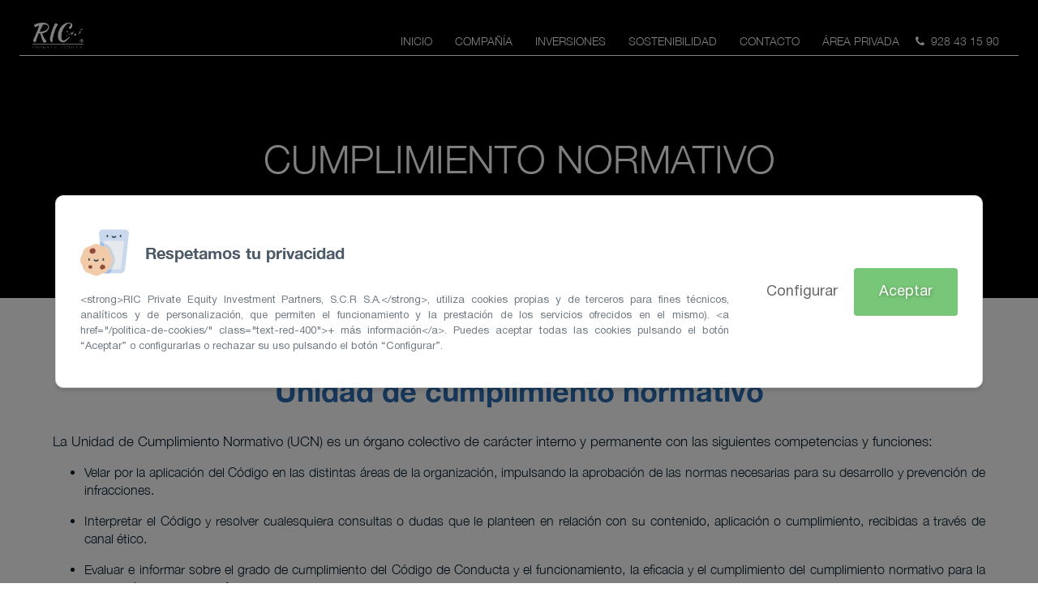

--- FILE ---
content_type: text/html; charset=utf-8
request_url: https://ric.capital/unidad-de-cumplimiento-normativo_re6p93/
body_size: 6281
content:
<!DOCTYPE html>
<html lang="es"  >
    <head>
                <meta charset="UTF-8">
        <meta name="viewport" content="width=device-width, initial-scale=1.0">
        <meta http-equiv="X-UA-Compatible" content="ie=edge">
        <meta name="description" content="RIC Private Equity, fundada en octubre de 2019. nace como la primera sociedad de capital riesgo autorizada por la CNMV en Canarias. Iniciamos nuestro proyecto con un doble objetivo: De un lado, mover un mayor n&uacute;mero de inversiones para la mejora del destino Canarias en un entorno cada vez m&aacute;s competitivo y de otro, buscar una salida a la materializaci&oacute;n de la RIC (Reserva de Inversiones Canaria) dadas las dificultades actuales que tienen las empresas que la dotan para encontrar donde invertirla,">

        <meta property="og:title" content="UNIDAD DE CUMPLIMIENTO NORMATIVO - RIC Private Equity"><meta property="og:description" content="RIC Private Equity, fundada en octubre de 2019. nace como la primera sociedad de capital riesgo autorizada por la CNMV en Canarias. Iniciamos nuestro proyecto con un doble objetivo: De un lado, mover un mayor n&uacute;mero de inversiones para la mejora del destino Canarias en un entorno cada vez m&aacute;s competitivo y de otro, buscar una salida a la materializaci&oacute;n de la RIC (Reserva de Inversiones Canaria) dadas las dificultades actuales que tienen las empresas que la dotan para encontrar donde invertirla,"><meta property="og:image" content="https://ric.capital/var/www/vhosts/ric.capital/httpdocs/template/estandar/images/logo.png?t=1">
        <meta name="keywords" content="">
        <meta name="author" content="RIC Private Equity Investment Partners, S.C.R, S.A">

        
                        <title>UNIDAD DE CUMPLIMIENTO NORMATIVO - RIC Private Equity</title>
        
        
        <link rel="canonical" href="/unidad-de-cumplimiento-normativo_re6p93/">
        <!-- HTML5 shim and Respond.js for IE8 support of HTML5 elements and media queries -->
        <!--[if lt IE 9]>
            <script src="https://oss.maxcdn.com/html5shiv/3.7.2/html5shiv.min.js"></script>
            <script src="https://oss.maxcdn.com/respond/1.4.2/respond.min.js"></script>
        <![endif]-->
                    <link rel="shortcut icon" href="/template/estandar/icons/favicon.ico" type="image/x-icon" />
            <link rel="apple-touch-icon" href="/template/estandar/icons/apple-touch-icon.png" />
            <link rel="apple-touch-icon" sizes="57x57" href="/template/estandar/icons/apple-touch-icon-57x57.png" />
            <link rel="apple-touch-icon" sizes="72x72" href="/template/estandar/icons/apple-touch-icon-72x72.png" />
            <link rel="apple-touch-icon" sizes="76x76" href="/template/estandar/icons/apple-touch-icon-76x76.png" />
            <link rel="apple-touch-icon" sizes="114x114" href="/template/estandar/icons/apple-touch-icon-114x114.png" />
            <link rel="apple-touch-icon" sizes="120x120" href="/template/estandar/icons/apple-touch-icon-120x120.png" />
            <link rel="apple-touch-icon" sizes="144x144" href="/template/estandar/icons/apple-touch-icon-144x144.png" />
            <link rel="apple-touch-icon" sizes="152x152" href="/template/estandar/icons/apple-touch-icon-152x152.png" />
                            <link rel="alternate" href="https://ric.capital/unidad-de-cumplimiento-normativo_re6p93/" hreflang="es" />
                        	<link rel="stylesheet" href="https://fonts.googleapis.com/css?family=Nunito&display=swap">	<link rel="stylesheet" href="https://unpkg.com/tailwindcss@^1.0/dist/tailwind.min.css">	<link rel="stylesheet" href="https://cdnjs.cloudflare.com/ajax/libs/font-awesome/4.7.0/css/font-awesome.min.css">
                    <script>
                var hooksToken = '7391b68653aa385f03a856f26f8acec4d6e7d9b8';
                var language = 'www';
                class CmsApiClass {
    constructor() {
        this._traducciones = {};
        this.loadingTraducciones = false;
    }
    hook(hook, data, callback,options = {}) {
        try {
            if (!hook) throw new Error("No se ha definido el endpoint del hook");
            if (typeof data !== 'object' && typeof data !== 'null') throw new Error("Data no es un objeto, es un " + typeof data);
            return fetch(hook, {
                method: 'post',
                headers: new Headers({'X-Hooks-Token': hooksToken,'Content-Type': 'application/json', 'X-Acai-Accept-Language': language ? language : 'www'}),
                body: JSON.stringify(data ? data : {}),
                signal:options.signal
            }).then(function (res) {
                return res.json()
            }).then(function (resJson) {
                return typeof callback == 'function' ? callback(resJson) : resJson
            })
        } catch (error) {
            console.error(error);
            Promise.resolve(false)
        }
    }
    getSignal(signalName) {
        if(!this.signals[signalName] || (this.signals[signalName].signal.aborted)) {
            const controller = new AbortController();
            this.signals[signalName] = controller;
        }
        return this.signals[signalName];
    }
    t_var(text) {
        let slug = CmsApi.slugify(text);
        if(this._traducciones[slug]) {
          return this._traducciones[slug];
        }

        // Lo creamos con el texto pasado para evitar múltiples llamadas.
        this._traducciones[slug] = text;
        if (this.loadingTraducciones) return this._traducciones[slug];

        this.loadingTraducciones = true;
        // Enviamos a crear la traducción
        var signal = this.getSignal('traducciones');
        let callback = (response) => {
            this.loadingTraducciones = false;
            if(response['success'] == true) {
                this._traducciones = response['data'];
                console.log("Traducciones cargadas");
            } else {
                console.error('Problema al crear textos generales: ', response);
            }
        }
        try {
            
            var datatoSendToHook = { clave: slug, valor: text};
            if (window.REMOTE_URL) datatoSendToHook.remote = window.REMOTE_URL;

            this.hook('/hooks/traducciones/', datatoSendToHook,
            callback,
            {
            //    signal:signal
            });
        } catch {
            console.error('Problema al crear textos generales: ', text);
        }
        
        return this._traducciones[slug];
    }
    translate(text) {
        let slug = CmsApi.slugify(text);

        return new Promise((resolve, reject) => {
            if(this._traducciones[slug]) {
              return resolve(this._traducciones[slug]);
            }

            // Lo creamos con el texto pasado para evitar múltiples llamadas.
            this._traducciones[slug] = text;
            if (this.loadingTraducciones) return this._traducciones[slug];

            this.loadingTraducciones = true;
            // Enviamos a crear la traducción
            var signal = this.getSignal('traducciones');
            try {
                
                var datatoSendToHook = { clave: slug, valor: text};
                if (window.REMOTE_URL) datatoSendToHook.remote = window.REMOTE_URL;

                return this.hook('/hooks/traducciones/', datatoSendToHook,
                null,
                {
                //    signal:signal
                }).then((response) => {
                    return resolve(this._traducciones[slug]);
                });
            } catch {
                console.error('Problema al crear textos generales: ', text);
            }
            return resolve(this._traducciones[slug]);
        });
    }
    slugify(string) {
        // str.normalize("NFD").replace(/[\u0300-\u036f]/g, "")
        // https://stackoverflow.com/questions/990904/remove-accents-diacritics-in-a-string-in-javascript
        const a = 'àáäâãåăæąçćčđďèéěėëêęğǵḧìíïîįłḿǹńňñòóöôœøṕŕřßşśšșťțùúüûǘůűūųẃẍÿýźžż·/_,:;'
        const b = 'aaaaaaaaacccddeeeeeeegghiiiiilmnnnnooooooprrsssssttuuuuuuuuuwxyyzzz______'
        const p = new RegExp(a.split('').join('|'), 'g')
        
        return string.toString().toLowerCase()
            .replace(/\s+/g, '_') // Replace spaces with -
            .replace(p, c => b.charAt(a.indexOf(c))) // Replace special characters
            .replace(/&/g, '_and_') // Replace & with 'and'
            .replace(/[^\w\-]+/g, '') // Remove all non-word characters
            .replace(/\_\_+/g, '_') // Replace multiple - with single -
            .replace(/^_+/, '') // Trim - from start of text
            .replace(/_+$/, '') // Trim - from end of text
            .toUpperCase()
    }
}
var CmsApi = new CmsApiClass();
CmsApi.signals = {};
//Se ha eliminado por concenso del equipo desarrollo MDJ. Se añade manualmente cuando se necesite en el header al iniciar hasta hacer algo más optimo
//if(language !== 'www') window.addEventListener("load", () => { CmsApi.t_var('');});

            </script>
                </head>
        <body class=" antialiased">
        
        
<!-- start_mod : custom-header-twig --> 
<nav class="futura navbar-wrapper sticky lg:fixed top-0 w-full z-30 px-6 lg:pb-0 py-4 bg-transparent transition3s border-blue-700 flex lg:items-center justify-between"><div class="w-full px-4 flex items-end justify-between flex-wrap text-blue-700 text-xl leading-none border-b border-white"><div class="flex items-center flex-shrink-0 mr-10"><a href="/"><img src="/template/estandar/images/logo.png" alt="" class="h-6 lg:h-8 mt-3 mb-2"></a></div><div class="block mb-2 lg:hidden" onclick="document.querySelector('.navbar').classList.toggle('hidden')"><button class="flex items-center px-3 py-2 border rounded focus:outline-none"><svg class="fill-current h-3 w-3" viewBox="0 0 20 20" xmlns="http://www.w3.org/2000/svg"><title>Menu</title><path d="M0 3h20v2H0V3zm0 6h20v2H0V9zm0 6h20v2H0v-2z"></path></svg></button></div><div class="navbar w-full block text-sm font-thin flex-grow lg:flex  hidden lg:w-auto lg:block justify-end py-8 lg:py-0"><ul class="flex flex-col lg:flex-row mb-px pb-px"><li class="relative"><a href="/" class="block flex items-center pb-2 mr-0 lg:mr-3 lg:px-2 font-light _custom_hover_underline">INICIO</a></li><li class="relative"><a href="/compania/nuestra-historia/" class="block flex items-center pb-2 mr-0 lg:mr-3 lg:px-2 font-light _custom_hover_underline">COMPAÑÍA</a></li><li class="relative"><a href="/inversiones-inversiones/" class="block flex items-center pb-2 mr-0 lg:mr-3 lg:px-2 font-light _custom_hover_underline">INVERSIONES</a></li><li class="relative"><a href="/sostenibilidad/" class="block flex items-center pb-2 mr-0 lg:mr-3 lg:px-2 font-light _custom_hover_underline">SOSTENIBILIDAD</a></li><li class="relative"><a href="/contacto/" class="block flex items-center pb-2 mr-0 lg:mr-3 lg:px-2 font-light _custom_hover_underline">CONTACTO</a></li><li class="relative"><a href="https://areaprivada.ric.capital/login" class="block flex items-center pb-2 mr-0 lg:mr-3 lg:px-2 font-light _custom_hover_underline">ÁREA PRIVADA</a></li></ul><ul class="flex hidden"><li class="relative flex w-full justify-between items-center lg:items-end mr-0 lg:mr-6"><a href="#" class="block flex items-center py-2 lg:px-2 lg:py-0 hover:text-black">ES</a><span class="text-xs"><i class="fa fa-chevron-down"></i></span></li></ul><ul class="flex mt-8 lg:mt-0"><li v-for="configuracion in configuracion"><a href="tel:928 43 15 90" class="block flex items-center"><i class="fa fa-phone"></i><span class="block mx-2 font-light">928 43 15 90</span></a></li></ul></div></div></nav><script type="text/javascript" charset="utf-8">
    window.texto_base_cookies = '&lt;strong&gt;RIC Private Equity Investment Partners, S.C.R  S.A.&lt;/strong&gt;, utiliza cookies propias y de terceros para fines técnicos, analíticos y de personalización, que permiten el funcionamiento y la prestación de los servicios ofrecidos en el mismo). &lt;a href=&quot;/politica-de-cookies/&quot; class=&quot;text-red-400&quot;&gt;+ más información&lt;/a&gt;. Puedes aceptar todas las cookies pulsando el botón “Aceptar” o configurarlas o rechazar su uso pulsando el botón “Configurar”.';
</script><style type="text/css" media="all">
    nav:not(.bg-white) {
        background: linear-gradient(to bottom, rgba(0, 0, 0, .7) 0%, rgba(0, 0, 0, 0) 100%);
    }

    nav:not(.bg-white) .text-blue-700 {
        color: white !important
    }

    nav:not(.bg-white) a>img {
        -webkit-filter: brightness(0) invert(1);
        filter: brightness(0) invert(1);
    }

    nav:not(.bg-white) {
        border-color: white !important;
    }
</style>
<!-- end_mod -->
        
<!-- start_mod : bannerproyectos_8y1xtr --> 


<section class="futura relative banner overflow-hidden">
    

    

    

    

    
    <div class="absolute top-0 left-0 w-full h-full z-0">
        <ul class="my-slider-banner">
            

<li class="relative py-64">
                <img src="/cms/uploads/fondonegro_12-1600-qzs4dd.jpg" class="absolute top-0 left-0 w-full h-full object-cover w-full">
            </li>            


        </ul>
    </div>
    <div class="container mx-auto relative z-20 lg:pt-40 lg:pb-32 py-24 text-center">
        

        

<h1 class="text-2xl lg:text-5xl text-center text-white wow fadeIn">CUMPLIMIENTO NORMATIVO</h1>        

        

        

<div class="h-2 hidden lg:block"></div>    </div>
</section>


<style type="text/css" media="all">
    nav:not(.bg-white){background:linear-gradient(to bottom,rgba(0,0,0,.7) 0%,rgba(0,0,0,0.1) 100%);}
    nav:not(.bg-white) .container.text-blue-700{color:white !important}
    nav:not(.bg-white) a>img{-webkit-filter: brightness(0) invert(1); filter: brightness(0) invert(1); }
    nav:not(.bg-white){border-color:white !important;}
</style>
<!-- end_mod -->
<!-- start_mod : textoestandar_hueyua --> 


<section>
    <div class="futura container mx-auto px-4 xl:px-0 my-10">
        <div class="w-full text-center ">
            

<div class="inline-block hr w-20 bg-yellow-500 h-1 wow fadeInUp"></div>            

<h2 class="text-2xl lg:text-4xl font-bold text-blue-700 my-6 wow fadeInDown">Unidad de cumplimiento normativo</h2>            

<div class="wysiwyg text-left mx-auto text-lg text-gray-700"><p style="margin-left:0cm;text-align:justify;">La Unidad de Cumplimiento Normativo (UCN) es un órgano colectivo de carácter interno y permanente con las siguientes competencias y funciones:</p><ul class='bullet'><li class="relative ml-5" style="text-align:justify;">Velar por la aplicación del Código en las distintas áreas de la organización, impulsando la aprobación de las normas necesarias para su desarrollo y prevención de infracciones.</li><li class="relative ml-5" style="text-align:justify;">Interpretar el Código y resolver cualesquiera consultas o dudas que le planteen en relación con su contenido, aplicación o cumplimiento, recibidas a través de canal ético.</li><li class="relative ml-5" style="text-align:justify;">Evaluar e informar sobre el grado de cumplimiento del Código de Conducta y el funcionamiento, la eficacia y el cumplimiento del cumplimiento normativo para la prevención de delitos e infracciones.</li></ul></div>        </div>
    </div>
</section>
<!-- end_mod -->
<!-- start_mod : bloqueenlaces_yuatat --> 
<section class="container mx-auto px-4"><ul class="flex flex-wrap items-center -mb-6 -mx-3"><li class="mb-6 px-3"><a class="m-1 mb-4 transition3s text-blue-700 py-3 px-8 border-2 border-blue-700 inline-block hover:bg-blue-700 hover:text-white" href="/cumplimiento-normativo/">Volver</a></li></ul></section>
<!-- end_mod -->    
<!-- start_mod : custom-footer-twig --> 
<footer class="bg-black pt-12 text-white flex flex-col justify-center"><img src="/template/estandar/images/logo_blanco.png" class="object-contain h-16 flex-shrink-0 mx-8 my-8 xl:my-0" alt=""><ul class="flex flex-col xl:flex-row items-center justify-center text-md lg:text-lg w-full my-4 mt-8"><li class="px-4 hover:text-gray-600"><a href="https://www.youtube.com/channel/UCKAz7eFBUuSG7Y924giZY1A" class="w-12 h-12 flex items-center justify-center border border-white rounded-full hover:bg-white hover:text-black"><i class="fa fa-youtube"></i></a></li><li class="px-4 hover:text-gray-600"><a href="https://www.linkedin.com/company/ric-private-equity" class="w-12 h-12 flex items-center justify-center border border-white rounded-full hover:bg-white hover:text-black"><i class="fa fa-linkedin"></i></a></li></ul><ul class="flex flex-col xl:flex-row items-center justify-center text-md lg:text-lg w-full my-4"><li class="px-4 hover:text-gray-600"><a href="/politica-de-privacidad/">Política de privacidad</a></li><li class="px-4 hover:text-gray-600"><a href="/aviso-legal/">Aviso legal</a></li><li class="px-4 hover:text-gray-600"><a href="/politica-de-cookies/">Política de cookies</a></li><li class="px-4 hover:text-gray-600"><a href="/subvenciones/">Subvenciones</a></li><li class="px-4 hover:text-gray-600"><a href="https://ric.capital/canal-etico-1/">Canal Ético</a></li><li class="px-4 hover:text-gray-600"><a href="javascript:cookies.showModal(true);">Configuración de cookies</a></li></ul><ul class="flex flex-col xl:flex-row items-center justify-center xl:text-md w-full"><li class="px-4"><i class="fa fa-map-marker mr-4"></i>Calle León y Castillo, 421 - 5ºA <br> <i class="fa fa-clock-o mr-4"></i>Lunes a Viernes de 9:00h a 15:00h</li><li class="px-4"><i class="fa fa-envelope mr-4"></i>info@ric.capital <br> <i class="fa fa-phone mr-4"></i>928 43 15 90</li></ul><div class="border-t border-white py-4 text-center mt-8 "><div class="container mx-auto px-4 lg:px-0 flex justify-center text-xs xl:text-md"><div class="relative z-10">Copyright © RIC Private Equity, 2020. Todos los derechos reservados.<div class="hidden inline-block"><span class="hidden sm:inline-block">-</span> Web desarrollada con <span class="text-main-color text-xl corazon">♥</span> por <a href="https://www.cocosolution.com" target="_blank" rel="noopener" class="hover:text-main-color font-semibold transition3s">Coco Solution</a> &amp; <a href="https://www.acaisuite.com" target="_blank" rel="noopener" class="hover:text-main-color font-semibold transition3s">Acai Suite</a></div></div></div></div></footer>
<!-- end_mod -->    <script src='https://www.google.com/recaptcha/api.js' async defer></script><script src='https://cdnjs.cloudflare.com/ajax/libs/tiny-slider/2.9.2/min/tiny-slider.js' ></script><script src='https://cdn.jsdelivr.net/npm/vue' ></script>	<link rel="stylesheet" href="https://cdnjs.cloudflare.com/ajax/libs/tiny-slider/2.9.2/tiny-slider.css"><script src='https://cdnjs.cloudflare.com/ajax/libs/wow/1.1.2/wow.min.js' ></script><script src='/template/estandar/js/minified/lazysizes.min-hshq2rjta.js' ></script><script src='/template/estandar/js/minified/glightbox.min-hshq2rjta.js' ></script>	<link rel="stylesheet" href="/template/estandar/css/minified/glightbox.min-hshq2rjta.css">	<link rel="stylesheet" href="https://cdnjs.cloudflare.com/ajax/libs/animate.css/3.7.2/animate.min.css">
    <script>var MODULES_LOADED = ["custom-header","custom-header-twig","bannerproyectos_8y1xtr","textoestandar_hueyua","bloqueenlaces_yuatat","custom-footer","custom-footer-twig","footertwig_x9qpl"];</script><link rel="stylesheet" href="/template/estandar/modulos/bannerproyectos_8y1xtr/minified/style-hshq9ax9l.css"><script src="/template/estandar/modulos/bannerproyectos_8y1xtr/minified/script-hshq9ax9l.js"></script><script src="/template/estandar/modulos/textoestandar_hueyua/minified/script-hshq5p2vb.js"></script> 
         	<link rel='stylesheet' href='/custom-builder-style.css?timestamp=1711114807'>
  
         

         	<script src='/custom-builder-javascript.js?timestamp=1711114807'></script>
  
         
        
    <script defer data-cache src="/template/estandar/js/minified/cookies-hshr0njh9.js"></script>
</body>
</html>


--- FILE ---
content_type: text/css;charset=UTF-8
request_url: https://ric.capital/custom-builder-style.css?timestamp=1711114807
body_size: 1817
content:
/* BASE CLASES PROPIAS */
/*
#cookiesv2{display: none!important;}
*/
button[data-action="stop"],button[data-action="start"]{display:none;}
:focus,input:focus,button:hover,button:focus{outline:none;}
.transition3s{transition: all .3s ease-in-out;}
.img::after{content:"";display:block;}
.p-1\/20::after,.hp-1\/20::after{content:"";display:block;padding-top:200%;}
.p-1\/15::after,.hp-1\/15::after{content:"";display:block;padding-top:150%;}
.p-1\/12::after,.hp-1\/12::after{content:"";display:block;padding-top:120%;}
.p-1\/10::after,.hp-1\/10::after{content:"";display:block;padding-top:100%;}
.p-1\/7::after,.hp-1\/7::after{content:"";display:block;padding-top:70%;}
.p-1\/6::after,.hp-1\/6::after{content:"";display:block;padding-top:60%;}
.p-1\/5::after,.hp-1\/5::after{content:"";display:block;padding-top:50%;}
.p-1\/4::after,.hp-1\/4::after{content:"";display:block;padding-top:40%;}
.p-1\/35::after,.hp-1\/35::after{content:"";display:block;padding-top:34%;}
.p-1\/3::after,.hp-1\/3::after{content:"";display:block;padding-top:30%;}

.tns-slider {transition-timing-function: ease-in-out;}

.top-50{top:50%;}
.w-screen-4\/12{width:33.33vw;}
.w-screen-5\/12{width:42vw;}
.w-screen-6\/12{width:50vw;}
.max-w-none{max-width:none;}
.last\:border-none>li:last-child,.last\:border-none>a:last-child{border:none !important}
.hover\:scale-sm:hover{transform: scale(1.1);}
.hover\:scale-md:hover{transform: scale(1.3);}
.hover\:scale-lg:hover{transform: scale(1.5);}
.rotate-180{transform: rotate(180deg);}
.btgrid>.row{display:flex;flex-wrap: wrap;}
.col-md-4{width:33.33%;}
.col-md-2{width:16.66%;}
.col-md-3{width:25%;}
.col-md-6{width:50%;}
.col-md-12{width:100%;}
#myModalLabel{display:none;}
p{text-align:justify;}

.tns-nav{margin:20px 0;height:15px;text-align:center;color:#000;position: absolute;bottom: 0; width: 100%;}
.tns-nav>button{width:15px;height:15px;border-radius:100%;background-color:#ddd;margin:0 5px;}
.tns-nav .tns-nav-active{background-color:#000;}
/*.wysiwyg a {color: #497fc1;}*/
.wysiwyg ul.bullet>li,.wysiwyg p,#post-content p{color:#041c2c;font-size: 1rem;margin-bottom:1rem; line-height: 1.4rem; font-weight: 300;}
.wysiwyg h2,.wysiwyg h1,.wysiwyg h3,.wysiwyg h4,
#post-content h2,#post-content h1,#post-content h3,#post-content h4{color:#041c2c;margin-bottom:1.2rem;}
#post-content p,.wysiwyg p{font-size:1.05rem; line-height:1.4rem;}
#post-content h1,.wysiwyg h1{font-size:1.6rem; line-height:1.8rem; margin-bottom: 1.5rem;}
#post-content h2,.wysiwyg h2{font-size:1.4rem; line-height:1.6rem; margin-bottom: 1.5rem;}
#post-content h3,.wysiwyg h3{font-size:1.2rem; line-height:1.4rem; margin-bottom: 1.5rem;}
#post-content h4,.wysiwyg h4{font-size:1rem; line-height:1.2rem; }
#post-content ul:not(.px-0),.wysiwyg ul:not(.px-0){margin-bottom:1.2rem;padding-left:1.2rem;list-style:disc;}
#post-content iframe,#post-content img{width:100%;}
#post-content iframe{width: 100%;max-height: 600px;min-height: 350px;height: 40vw;}
.alert{padding:1.2rem;text-align:center;}
.alert.alert-success{background-color:#4ed1c5;color:#fff;margin-bottom:2rem;}
.bg-white-transparent{background-color:rgba(255,255,255,0.8);}

.remove-last-border>*:last-child{border:none;}
@media screen and (max-width:1600px){
    .logo_footer{display:none !important;}
}
@media screen and (max-width:992px){
    .col-md-2,.col-md-4,.col-md-6,.col-md-3{width:100%;}
    body{overflow:auto;}
}
@media screen and (min-width:992px){
    .md\:w-screen-5\/12{width:42vw;}
    .lg\:bg-gradient-menu{background:linear-gradient(to bottom,#000 0%,rgba(0, 0, 0, 0) 100%);} 
    .lg\:w-screen-6\/12{width:50vw;}
    .lg\:p-1\/7::after,.lg\:hp-1\/7::after{content:"";display:block;padding-top:70%;}
}

/* CLASES NUEVAS */
@font-face {
  font-family: 'Helvetica Neue';
  font-style: normal;
  font-weight: 600;
  font-display: swap;
  src: local('HelveticaNeue-Bold'), 
  url(/template/estandar/fonts/HelveticaNeue-Bold.woff2) format('woff2');
}
@font-face {
  font-family: 'Helvetica Neue';
  font-style: normal;
  font-weight: 400;
  font-display: swap;
  src: local('HelveticaNeue-Regular'), 
  url(/template/estandar/fonts/HelveticaNeue-Regular.woff2) format('woff2');
}
@font-face {
  font-family: 'Helvetica Neue';
  font-style: normal;
  font-weight: 300;
  font-display: swap;
  src: local('HelveticaNeue-Light'), 
  url(/template/estandar/fonts/HelveticaNeue-Light.woff2) format('woff2');
}
@font-face {
  font-family: 'Helvetica Neue';
  font-style: normal;
  font-weight: 200;
  font-display: swap;
  src: local('HelveticaNeue-Thin'), 
  url(/template/estandar/fonts/HelveticaNeue-Thin.woff2) format('woff2');
}

._custom_hover_underline {
    position: relative;
}
._custom_hover_underline::after {
    -webkit-transition: all .3s ease-in-out;
    transition: all .3s ease-in-out;
    border-bottom: 1px solid #fff;
    bottom: -.125rem;
    content: "";
    display: block;
    height: 1px;
    left: -1px;
    position: absolute;
    width: 0;
}

._custom_hover_underline:hover::after {width: 100%;}
._custom_hover_underline_black::after {border-color: #000;}

.banner .tns-controls{display:none;}
.banner .tns-outer,.banner .tns-ovh,.banner .tns-inner,.banner .my-slider-banner{height:100%;}
.banner2 .tns-nav{display:none;}
.banner2 .tns-controls{display:none;}
.carruselv2 .tns-item{transition:all .4s ease-in-out;}
.carruselv2 .tns-slide-active{transform:scale(.85) translateZ(0px);}
.carruselv2 .tns-slide-active.activeSlide .controls{display:flex !important;}
.carruselv2 .tns-slide-active.activeSlide{transform:scale(1.15) translateZ(10px);}


.futura, body{font-family: "Helvetica Neue","Helvetica",system-ui,-apple-system,BlinkMacSystemFont,"Segoe UI",Roboto,Arial,"Noto Sans",sans-serif,"Apple Color Emoji","Segoe UI Emoji","Segoe UI Symbol","Noto Color Emoji"}
p,h1,h2,h3,h4,h5,h6 {font-weight: 300;}
.bg-gradient-white{background:linear-gradient(to bottom,#fff 0%,rgba(255,255,255,0) 70%);}
.bg-gradient-white-2{background:linear-gradient(to bottom,#fff 0%,rgba(255,255,255,0.3) 70%);}
.bg-gradient-black{background:linear-gradient(to top,rgba(0,0,0,.6) 0%,rgba(0,0,0,0) 100%);}
.checkbox input:checked + div{color:#63b3ed}
.checkbox input:checked + div>img{opacity:1}

input:focus::placeholder {
  color: transparent;
}

@media (max-width: 768px) {
    #cookies > div:first-child {display: none !important;}
    #cookies > div {padding: 0 10px !important;}
    #cookies > div p {font-size: 12px !important;}
}
@media (min-width: 1150px) {
    .container {max-width: 1050px;}
}
@media (min-width: 1280px) {
    .container {max-width: 1150px;}
}

--- FILE ---
content_type: application/javascript
request_url: https://ric.capital/template/estandar/js/minified/cookies-hshr0njh9.js
body_size: 2919
content:
class Cookies{constructor(){this.otros_textos={"CONFIGURAR":"Configurar","PERMITIR_TODO":"Permitir Todo","ESCOGE":"Escoge el tipo de cookies que aceptas usar","ACEPTAR_SELECCIONADO":"Aceptar Seleccionado"}
this.texto_principal={titulo:"Respetamos tu privacidad",texto:"<strong>RIC Private Equity Investment Partners, S.C.R  S.A.</strong>, utiliza cookies propias y de terceros para fines técnicos, analíticos y de personalización, que permiten el funcionamiento y la prestación de los servicios ofrecidos en el mismo). <a href=\"/politica-de-cookies/\" class=\"text-red-400\">+ más información</a>. Puedes aceptar todas las cookies pulsando el botón “Aceptar” o configurarlas o rechazar su uso pulsando el botón “Configurar”"}
this.cookies=[{id:"NECESARIAS",titulo:"Cookies estrictamente necesarias",texto:"Estas cookies son necesarias para que la web online funcione y no se pueden desactivar. Dichas cookies solo se configuran en respuesta a acciones realizadas por ti, como idioma, moneda, inicio de sesión o preferencias de privacidad. Puedes configurar tu navegador para bloquear estas cookies, pero esto podría afectar la forma en que funciona nuestro sitio.",aceptada:!0,required:!0},{id:"ANALITICAS",titulo:"Analíticas y estadísticas",texto:"Estas cookies nos permiten medir el tráfico de visitantes y ver las fuentes de tráfico mediante la recopilación de información en conjuntos de datos. También nos ayudan a comprender qué productos y acciones son más populares que otros.",aceptada:!1},{id:"MARKETING",titulo:"Marketing y Retargeting",texto:"Estas cookies generalmente las establecen nuestros socios de marketing y publicidad. Pueden ser utilizadas por ellos para crear un perfil de tu interés y luego mostrarte anuncios relevantes. Si no permites estas cookies, no verás anuncios dirigidos a tus intereses.",aceptada:!1}];this.setLocalOptions();if(!Boolean(this.getLocalViewed()))this.showModal()}
setLocalOptions(){var localSelection=localStorage.getItem('cookies_selection');if(localSelection) {localSelection=JSON.parse(localSelection);for(let id in localSelection){var cookie=this.cookies.find(rec=>rec.id===id);if(cookie)cookie.aceptada=localSelection[id]}}}
generateLocalData(){var localSelection={};for(let index in this.cookies){localSelection[this.cookies[index].id]=this.cookies[index].aceptada}
localStorage.setItem('cookies_selection',JSON.stringify(localSelection));return localSelection}
toggleOption(id){var cookie=this.cookies.find(rec=>rec.id===id);if(cookie)cookie.aceptada=!cookie.aceptada;this.generateLocalData()}
acceptAll(){for(let index in this.cookies){this.cookies[index].aceptada=!0}
this.generateLocalData();this.setLocalViewed();this.hideModal()}
removeAll(){for(let index in this.cookies){if(!this.cookies[index].required)this.cookies[index].aceptada=!1}
this.generateLocalData();this.setLocalViewed();this.hideModal()}
getState(id){if(!id)return!1;var cookie=this.cookies.find(rec=>rec.id===id);if(cookie)return cookie.aceptada;return!1}
setLocalViewed(){localStorage.setItem("cookies_view",1);if(this.cookies[1].aceptada===!0){const analyticsEvent=new Event('consent_analytics');window.dispatchEvent(analyticsEvent)}
if(this.cookies[2].aceptada===!0){const marketingEvent=new Event('consent_marketing');window.dispatchEvent(marketingEvent)}}
getLocalViewed(){if(!localStorage.getItem("cookies_view"))return!1;return localStorage.getItem("cookies_view")==="1"}
showModal(forceShow=!1){if(window.texto_base_cookies){this.texto_principal.texto=window.texto_base_cookies}
var cookies_html='<div id="cookiesv2" style="display:flex; align-items:center; justify-content:center; width: 100%; height: 100%; background-color:rgba(0,0,0,0.5); position:fixed; top:0px; left:0px; z-index: 999999;">'+'<div id="cookie_wrapper" style="display: flex; align-items:center; background-color: #fff; border-radius: 10px; border: solid 1px #D9DBDD; box-shadow: 0 4px 4px rgba(0,0,0,.1); padding: 30px; max-width: 90%;overflow-y: auto; max-height: 100vh;">'+'<div id="cookie_text">'+'<div style="display: flex; align-items: center;">'+'<img src="/template/estandar/images/cookies.svg" alt="Cookies" style="width: 60px; height: auto;margin-right:20px;">'+'<p style="font-weight: 600; color: #4C5966; font-size: 20px;">'+this.texto_principal.titulo+'</p>'+'</div>'+'<p style="font-weight: 400; margin-top:20px; margin-bottom:0px; color: #4C5966; font-size: 13px; max-width:800px; opacity: 0.8;">'+this.texto_principal.texto+'</p>'+'</div>'+'<div style="flex-shrink:0">'+'<button id="configurar_cookies" style="font-size:18px;background: none; border: solid 1px transparent; margin: 0; padding: 15px; color: #666; border-radius: 4px;">Configurar</button>'+'&nbsp;<button id="aceptar_cookies" style="font-size:18px;background: none; border:solid 1px transparent; margin: 0; padding: 15px 30px; border-radius: 4px; background-color:#78c678;color:#fff;text-shadow:1px 1px 4px rgba(0,0,0,.3);">Aceptar</button>'+'</div>'+'</div>'+this.getConfigureHTML()+'</div>'+'<style>'+' #aceptar_cookies:hover,#aceptar_cookies_2:hover{ background-color:#aacaf1 !important; }'+' #configurar_cookies:hover{ color:#000 !important; }'+' #cookie_wrapper{ flex-direction:row; } @media screen and (max-width:768px){ #cookie_wrapper{ flex-direction:column; } }'+' #cookie_text{ padding: 10px 30px 10px 0px; } @media screen and (max-width:768px){ #cookie_text{ padding: 10px; padding-bottom:20px;} }'+'</style>';if(forceShow)this.insertHTMLAndEvents(cookies_html);window.addEventListener("load",()=>{this.insertHTMLAndEvents(cookies_html)})}
insertHTMLAndEvents(cookies_html){document.body.insertAdjacentHTML('beforeend',cookies_html);var cookie_text=document.getElementById("cookie_wrapper");var cookie_text_2=document.getElementById("cookie_wrapper_2");var nodeAcceptAll=document.getElementById("aceptar_cookies");if(nodeAcceptAll)nodeAcceptAll.addEventListener("click",(e)=>{this.acceptAll()});var nodeAcceptAll=document.getElementById("aceptar_cookies_2");if(nodeAcceptAll)nodeAcceptAll.addEventListener("click",(e)=>{this.acceptAll()});var nodeAcceptSelection=document.getElementById("aceptar_cookies_seleccion");if(nodeAcceptSelection)nodeAcceptSelection.addEventListener("click",(e)=>{this.setLocalViewed();this.hideModal()});var nodeConfigure=document.getElementById("configurar_cookies");if(nodeAcceptAll)nodeConfigure.addEventListener("click",(e)=>{cookie_text.style.display="none";cookie_text_2.style.display="flex"});var cookie_options=document.querySelectorAll(".cookie_option");if(cookie_options){for(const cookie_option of cookie_options){cookie_option.addEventListener("change",(e)=>{this.setOptionsByChecks()})}}}
setOptionsByChecks(){var cookie_options=document.querySelectorAll(".cookie_option");for(const inputNode of cookie_options){var valor=inputNode.checked;var id=inputNode.getAttribute("data-id-cookie");this.cookies.map(rec=>{if(rec.id===id){rec.aceptada=valor}})}
this.generateLocalData()}
hideModal(){var node=document.getElementById("cookiesv2");if(node)node.remove()}
getConfigureHTML(){var optionsHTML='';for(let index in this.cookies){var aceptada=this.cookies[index].aceptada?'CHECKED':'';var required_a=this.cookies[index].required?'disabled':'';var required_b=this.cookies[index].required?'required':'';optionsHTML+='<label style="user-select:none;" >'+'<p style="font-weight: 600; color: #4C5966; margin-top:0px; font-size: 16px; display:flex; align-items: center;"><span class="check '+required_b+'"><input class="cookie_option" type="checkbox" '+aceptada+' '+required_a+' data-id-cookie="'+this.cookies[index].id+'"><span><span></span></span></span> '+this.cookies[index].titulo+'</p>'+'<p style="font-weight: 400; margin-top:5px; margin-bottom:20px; color: #4C5966; font-size: 13px; max-width:800px; opacity: 0.8;">'+this.cookies[index].texto+'</p></label>'}
var data='<div id="cookie_wrapper_2" style="display: none; flex-direction:column; align-items:center; background-color: #fff; border-radius: 10px; border: solid 1px #D9DBDD; box-shadow: 0 4px 4px rgba(0,0,0,.1); padding: 30px; max-width: 90%;overflow-y: auto; max-height: 100vh;">'+'<div id="cookie_text">'+'<div style="display: flex; align-items: center;">'+'<p style="font-weight: 600; color: #4C5966; margin-top:0px; font-size: 20px;">'+this.otros_textos.ESCOGE+'</p>'+'</div>'+'<div>'+optionsHTML+'</div>'+'</div>'+'<div style="flex-shrink:0">'+'<button id="aceptar_cookies_seleccion" style="font-size:18px;background: none; border: solid 1px transparent; margin: 0; padding: 15px; color: #666; border-radius: 4px;">Aceptar seleccionado</button>'+'&nbsp;<button id="aceptar_cookies_2" style="font-size:18px;background: none; border:solid 1px transparent; margin: 0; padding: 15px 30px; border-radius: 4px; background-color:#78c678;color:#fff;text-shadow:1px 1px 4px rgba(0,0,0,.3);">Permitir todo</button>'+'</div>'+'</div>'+'<style>'+'.check{display:inline-block;width:40px;height:30px;border-radius:10px;background-color:#eee; margin-right:10px; position:relative;overflow:hidden;flex-shrink:0;}'+'.check input[type=checkbox]{ opacity:0 }'+'.check input[type=checkbox] + span{ position: absolute; top:0px; left:0px; width:100%; height: 100%; border-radius:8px; background-color:#eb9696;z-index:1;}'+'.check input[type=checkbox]:checked + span{  background-color:#78c678; }'+'.check.required input[type=checkbox]:checked + span{  background-color:#999; }'+'.check input[type=checkbox] + span > span{ transition:all .2s ease-in-out;margin:2px; position: absolute; top:0px; left:0px; width:20px; height: calc(100% - 4px); border-radius:8px; background-color:#fff; border:solid 1px #ddd; box-shadow:0px 0px 3px rgba(0,0,0,0.04);z-index:2;}'+'.check input[type=checkbox]:checked + span > span{ left:calc(100% - 24px); }'+'</style>';return data}}
var cookies=new Cookies()

--- FILE ---
content_type: text/javascript;charset=UTF-8
request_url: https://ric.capital/custom-builder-javascript.js?timestamp=1711114807
body_size: 2147
content:
//new WOW().init();

/* NAVBAR SCROLL */
const lightbox = GLightbox();

var w = window,
    d = document,
    e = d.documentElement,
    g = d.getElementsByTagName('body')[0],
    window_width = w.innerWidth||e.clientWidth||g.clientWidth,
    window_height = w.innerHeight||e.clientHeight||g.clientHeight;

var navbar_toggle = document.querySelector('.navbar-toggle');
var navbar = document.querySelector('.navbar-wrapper');
var navbar_items = navbar.querySelector('.nav');
var numbers = document.querySelectorAll("[data-number]");
var scroll = 0.0;
var navbarHeight = navbar.offsetHeight;

const OFFSET_TOP = 30.0;

window.addEventListener('scroll', function() {
    scroll = window.pageYOffset || document.documentElement.scrollTop || document.body.scrollTop || 0;
    toggle_nav_style();
    check_numbers();
});

window.addEventListener('resize', function() {
    window_width = w.innerWidth || e.clientWidth || g.clientWidth;
    window_height = w.innerHeight || e.clientHeight || g.clientHeight;
    toggle_nav_style();
});
toggle_nav_style(true);
window.setTimeout(function(){ check_numbers(); },100);

window.dispatchEvent(new Event('scroll'));
window.dispatchEvent(new Event('resize'));

/* TINY */
var sliders = document.querySelectorAll(".banner");
var slidersArray = [];
if (sliders){
    for (slider of sliders){
        let sliderNode = slider.querySelector(".my-slider-banner");
        let isReflect = sliderNode.getAttribute("data-reflect");
        let autoplay = isReflect ? false : true;
        
        slidersArray.push(tns({
            container: sliderNode,
            items: 1,
            pager:false,
            nav:false,
            autoplayTimeout: 10000 ,
            speed: 1500,
            //mode: 'gallery',
            loop: true,
            rewind: false,
            reflect:isReflect,
            prevButton:slider.querySelector(".tns-control .fa-chevron-left"),
            nextButton:slider.querySelector(".tns-control .fa-chevron-right"),
            autoplay:autoplay
        }));        
        
       
    }
    for (let slider of slidersArray){
        if (slider){
            var isOriginReflect = slider.getInfo().container.getAttribute("data-origin-reflect");
            if (isOriginReflect){
                slider.events.on('transitionStart', function(info,eventName){
                    for (let sliderAux of slidersArray){
                        var reflect = sliderAux.getInfo().container.getAttribute("data-reflect");
                        if (!reflect || reflect != info.container.getAttribute("data-origin-reflect")) continue;
                        
                        sliderAux.goTo(info.displayIndex-1);
                    }
                });
            }
        }
    }
}


/* CARRUSEL V2 */


var customizedFunction = function (info, eventName) {
    // direct access to info object
    var contIndex = 0;
    var index = info.index;
    //if (index==9) index=2;

    if (index==info.slideItems.length - 2){
        index-=3;
        console.log(info);
    }
    for (slideItem of info.slideItems){
        var slideItem = info.slideItems[contIndex];
        if (parseInt(contIndex) != index){
            if (slideItem.classList.contains("activeSlide")) slideItem.classList.remove("activeSlide");
        }else{
            if (!slideItem.classList.contains("activeSlide")) slideItem.classList.add("activeSlide");
        }
        contIndex+=1;
    }
}

var carruseles = document.querySelectorAll(".carruselv2");
var carruselesArray = [];
if (carruseles){
    for (carrusel of carruseles){

        carruselesArray.push(tns({
            container: carrusel,
            items: 1,
            controls:false,
            autoplay:true,
            pages:1,
            center: true,
            mouseDrag: true,
            nav:false,
            speed: 400,
            responsive:{
                992:{
                    items:2,
                }
            }
        })
                            );

        carrusel.querySelector(".tns-item[id]").classList.add("activeSlide");
    }
    for (carruselArray of carruselesArray){
        carruselArray.events.on('transitionStart', customizedFunction);
    }
}
var carruselLeftButtons = document.querySelectorAll(".carruselv2 .fa-chevron-left");
var carruselRightButtons = document.querySelectorAll(".carruselv2 .fa-chevron-right");

for (let left of carruselLeftButtons){
    left.addEventListener("click",() => {
        for(carrusel of carruselesArray){
            carrusel.goTo('prev');
        }
    });
}
for (let right of carruselRightButtons){
    right.addEventListener("click",() => {
        for(carrusel of carruselesArray){
            carrusel.goTo('next');
        }
    });
}


/* NUMBERS */
function check_numbers(){
    if (!numbers) return;
    for (number of numbers){
        if (!number.classList.contains("animated")) return false;
        if (number.classList.contains("started")) return false;
        number.classList.add("started");
        
        if (parseInt(number.getAttribute("data-number"))<500) {
            startNumberCount(number);
        }else{
            number.innerHTML = parseInt(number.getAttribute("data-number"));
        }
    }
}
function startNumberCount(node){
    window.setTimeout(() => {
        
        var number = parseInt(node.innerHTML);
        var limit = parseInt(node.getAttribute("data-number"));
        if (number<limit){
            node.innerHTML = number+1;
            startNumberCount(node);
        }
    },5);
}

function toggle_nav_style(force) {

    if (scroll >= OFFSET_TOP || window_width < 1024) {
        nav_alt(force);
    }
    else {
        nav_normal(force);
    }
}

function nav_normal(force) {
    if (!navbar.classList.contains('bg-white') && !force) return false;
    navbar.classList.remove('bg-white');
}
function nav_alt(force) {
    if (navbar.classList.contains('bg-white') && !force) return false;
    navbar.classList.add('bg-white');
}

function scrollIt(destination, duration = 200, easing = 'linear', callback) {

    const easings = {
        linear(t) {
            return t;
        },
        easeInQuad(t) {
            return t * t;
        },
        easeOutQuad(t) {
            return t * (2 - t);
        },
        easeInOutQuad(t) {
            return t < 0.5 ? 2 * t * t : -1 + (4 - 2 * t) * t;
        },
        easeInCubic(t) {
            return t * t * t;
        },
        easeOutCubic(t) {
            return (--t) * t * t + 1;
        },
        easeInOutCubic(t) {
            return t < 0.5 ? 4 * t * t * t : (t - 1) * (2 * t - 2) * (2 * t - 2) + 1;
        },
        easeInQuart(t) {
            return t * t * t * t;
        },
        easeOutQuart(t) {
            return 1 - (--t) * t * t * t;
        },
        easeInOutQuart(t) {
            return t < 0.5 ? 8 * t * t * t * t : 1 - 8 * (--t) * t * t * t;
        },
        easeInQuint(t) {
            return t * t * t * t * t;
        },
        easeOutQuint(t) {
            return 1 + (--t) * t * t * t * t;
        },
        easeInOutQuint(t) {
            return t < 0.5 ? 16 * t * t * t * t * t : 1 + 16 * (--t) * t * t * t * t;
        }
    };

    const start = window.pageYOffset;
    const startTime = 'now' in window.performance ? performance.now() : new Date().getTime();

    const documentHeight = Math.max(document.body.scrollHeight, document.body.offsetHeight, document.documentElement.clientHeight, document.documentElement.scrollHeight, document.documentElement.offsetHeight);
    const windowHeight = window.innerHeight || document.documentElement.clientHeight || document.getElementsByTagName('body')[0].clientHeight;
    const destinationOffset = typeof destination === 'number' ? destination : destination.offsetTop - navbarHeight;
    const destinationOffsetToScroll = Math.round(documentHeight - destinationOffset < windowHeight ? documentHeight - windowHeight : destinationOffset);

    if ('requestAnimationFrame' in window === false) {
        window.scrollTo(0, destinationOffsetToScroll);
        if (callback) {
            callback();
        }
        return;
    }

    function scroll() {
        const now = 'now' in window.performance ? performance.now() : new Date().getTime();
        const time = Math.min(1, ((now - startTime) / duration));
        const timeFunction = easings[easing](time);
        window.scrollTo(0, Math.ceil((timeFunction * (destinationOffsetToScroll - start)) + start));

        if (window.pageYOffset === destinationOffsetToScroll) {
            if (callback) {
                callback();
            }
            return;
        }

        requestAnimationFrame(scroll);
    }

    scroll();
}


--- FILE ---
content_type: application/javascript
request_url: https://ric.capital/template/estandar/modulos/bannerproyectos_8y1xtr/minified/script-hshq9ax9l.js
body_size: 100
content:
function filtrarIsla(num){var proyectos=document.querySelectorAll(".proyecto");if(proyectos){for(const proyecto of proyectos){if(!proyecto.classList.contains("hidden"))proyecto.classList.add("hidden")}
for(const proyecto of proyectos){if(proyecto.classList.contains("hidden")&&proyecto.getAttribute("data-proyecto-isla-num")==num)proyecto.classList.remove("hidden")}}
var botones=document.querySelectorAll(".botonisla");if(botones){for(const boton of botones){var numIsla=boton.getAttribute("data-isla-num");if(numIsla==num){boton.classList.add("bg-blue-700","text-white");boton.classList.remove("text-blue-700")}else{boton.classList.remove("bg-blue-700","text-white");boton.classList.add("text-blue-700")}}}}
if(document.querySelector(".botonisla.text-white"))filtrarIsla(document.querySelector(".botonisla.text-white").getAttribute("data-isla-num"))